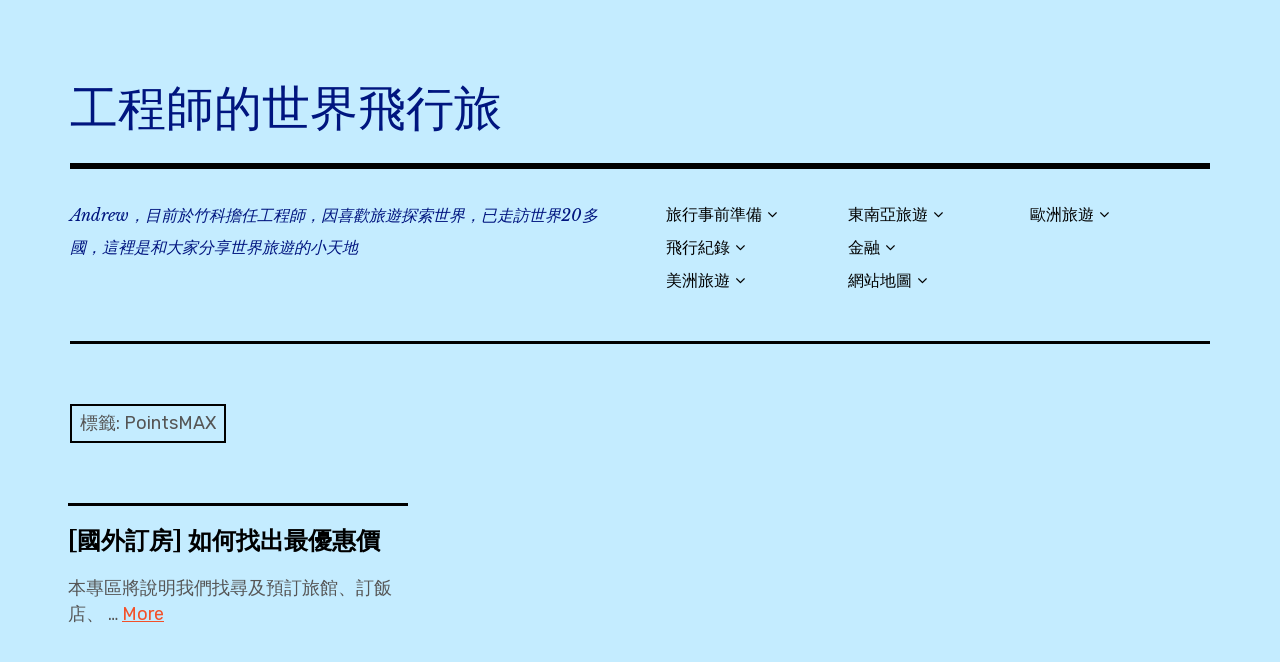

--- FILE ---
content_type: text/html; charset=UTF-8
request_url: https://andrew.taipei/tag/pointsmax
body_size: 44702
content:
<!DOCTYPE html><html class="no-js" lang="zh-TW"
 xmlns:og="http://opengraphprotocol.org/schema/"
 xmlns:fb="http://www.facebook.com/2008/fbml"
 itemscope 
 itemtype="http://schema.org/WebSite" 
 prefix="og: http://ogp.me/ns#" ><head><meta charset="UTF-8"><meta name="viewport" content="width=device-width, initial-scale=1"><link rel="preload" as="style" onload="this.onload=null;this.rel='stylesheet'" id="ao_optimized_gfonts" href="https://fonts.googleapis.com/css?family=Rubik%3A400%2C500%2C700%2C900%2C400italic%2C700italic%7CLibre+Baskerville%3A700%2C900%2C400italic&#038;subset=latin%2Clatin-ext" /><link rel="profile" href="http://gmpg.org/xfn/11"><link rel="pingback" href="https://andrew.taipei/xmlrpc.php"><link type="text/css" media="all" href="https://andrew.taipei/wp-content/cache/autoptimize/css/autoptimize_4d5f416c691151825d53a628e733c462.css" rel="stylesheet" /><title>PointsMAX | | 工程師的世界飛行旅</title><meta name='robots' content='max-image-preview:large' /> <script>document.documentElement.className = document.documentElement.className.replace("no-js","js");</script> <meta name="keywords"  content="旅館,飯店,青年旅館,民宿,房價比價網,折扣,優惠,折價,便宜,國外住宿,hotelscombined,訂房網,agoda,booking.com,hotels.com,a金卡,航空哩程,pointsmax,免費取消,旅行事前準備" /><link rel="canonical" href="https://andrew.taipei/tag/pointsmax" /> <script type="text/javascript" >window.ga=window.ga||function(){(ga.q=ga.q||[]).push(arguments)};ga.l=+new Date;
				ga('create', 'UA-122666074-3', 'auto');
				// Plugins
				
				ga('send', 'pageview');</script> <script async src="https://www.google-analytics.com/analytics.js"></script> <link rel='dns-prefetch' href='//s0.wp.com' /><link href='https://fonts.gstatic.com' crossorigin='anonymous' rel='preconnect' /><link rel="alternate" type="application/rss+xml" title="訂閱《工程師的世界飛行旅》&raquo; 資訊提供" href="https://andrew.taipei/feed" /><link rel="alternate" type="application/rss+xml" title="訂閱《工程師的世界飛行旅》&raquo; 留言的資訊提供" href="https://andrew.taipei/comments/feed" /><link rel="alternate" type="application/rss+xml" title="訂閱《工程師的世界飛行旅》&raquo; 標籤〈PointsMAX〉的資訊提供" href="https://andrew.taipei/tag/pointsmax/feed" /><link rel='stylesheet' id='dashicons-css'  href='https://andrew.taipei/wp-includes/css/dashicons.min.css?ver=5.9.12' type='text/css' media='all' />  <script type='text/javascript' id='dtree-js-extra'>var WPdTreeSettings = {"animate":"0","duration":"250","imgurl":"https:\/\/andrew.taipei\/wp-content\/plugins\/wp-dtree-30\/"};</script> <link rel="https://api.w.org/" href="https://andrew.taipei/wp-json/" /><link rel="alternate" type="application/json" href="https://andrew.taipei/wp-json/wp/v2/tags/111" /><link rel="EditURI" type="application/rsd+xml" title="RSD" href="https://andrew.taipei/xmlrpc.php?rsd" /><link rel="wlwmanifest" type="application/wlwmanifest+xml" href="https://andrew.taipei/wp-includes/wlwmanifest.xml" /><meta name="generator" content="WordPress 5.9.12" /><meta property="fb:app_id" content="265453017599040"/> <script type='text/javascript'>window.onload = function()
 { var links = document.links;
 for (var i = 0, linksLength = links.length;
 i < linksLength; i++)
 { links[i].target = '_blank'; } }</script><meta property="og:locale" content="zh_TW" /><meta property="og:locale:alternate" content="zh_TW" /><meta property="fb:app_id" content="265453017599040" /><meta property="og:site_name" content="工程師的世界飛行旅" /><meta property="og:type" content="Article" /><link rel='dns-prefetch' href='//v0.wordpress.com'/><link rel='dns-prefetch' href='//i0.wp.com'/><link rel='dns-prefetch' href='//i1.wp.com'/><link rel='dns-prefetch' href='//i2.wp.com'/><link rel='dns-prefetch' href='//jetpack.wordpress.com'/><link rel='dns-prefetch' href='//s0.wp.com'/><link rel='dns-prefetch' href='//s1.wp.com'/><link rel='dns-prefetch' href='//s2.wp.com'/><link rel='dns-prefetch' href='//public-api.wordpress.com'/><link rel='dns-prefetch' href='//0.gravatar.com'/><link rel='dns-prefetch' href='//1.gravatar.com'/><link rel='dns-prefetch' href='//2.gravatar.com'/> <script>document.documentElement.classList.add(
					'jetpack-lazy-images-js-enabled'
				);</script> <link rel="icon" href="https://i1.wp.com/andrew.taipei/wp-content/uploads/icon.png?fit=32%2C32&#038;ssl=1" sizes="32x32" /><link rel="icon" href="https://i1.wp.com/andrew.taipei/wp-content/uploads/icon.png?fit=192%2C192&#038;ssl=1" sizes="192x192" /><link rel="apple-touch-icon" href="https://i1.wp.com/andrew.taipei/wp-content/uploads/icon.png?fit=180%2C180&#038;ssl=1" /><meta name="msapplication-TileImage" content="https://i1.wp.com/andrew.taipei/wp-content/uploads/icon.png?fit=270%2C270&#038;ssl=1" /></head><body class="archive tag tag-pointsmax tag-111 custom-background wp-embed-responsive hfeed date-hidden tags-hidden author-hidden"><div class="fb-like" data-href="https://www.facebook.com/andrew.taipei.travel/" data-width="" data-layout="standard" data-action="like" data-size="large" data-show-faces="true" data-share="true"></div><div id="page" class="site"> <a class="skip-link screen-reader-text" href="#content">Skip to content</a><header id="masthead" class="site-header" role="banner"><div class="col-width header-wrap"><div class="site-heading"><div class="site-branding"><p class="site-title"><a href="https://andrew.taipei/" rel="home">工程師的世界飛行旅</a></p></div></div></div><div class="col-width sub-header-wrap"><p class="site-description">Andrew，目前於竹科擔任工程師，因喜歡旅遊探索世界，已走訪世界20多國，這裡是和大家分享世界旅遊的小天地</p><nav id="site-navigation" class="main-navigation" role="navigation"> <button class="menu-toggle" aria-controls="header-menu" aria-expanded="false" data-close-text="Close">Menu</button><div class="menu-%e9%81%b8%e5%96%ae-container"><ul id="header-menu" class="menu"><li id="menu-item-238" class="menu-item menu-item-type-taxonomy menu-item-object-category menu-item-has-children menu-item-238"><a href="https://andrew.taipei/category/prepare">旅行事前準備</a><ul class="sub-menu"><li id="menu-item-718" class="menu-item menu-item-type-post_type menu-item-object-post menu-item-718"><a href="https://andrew.taipei/financial/660">[旅行準備] 2018/2019 出國信用卡推薦</a></li><li id="menu-item-719" class="menu-item menu-item-type-post_type menu-item-object-post menu-item-719"><a href="https://andrew.taipei/post/657">[旅行準備] 出國常用網站資訊彙整（訂房、訂旅遊行程、信用卡、機票、租車）</a></li><li id="menu-item-413" class="menu-item menu-item-type-post_type menu-item-object-post menu-item-413"><a href="https://andrew.taipei/prepare/331">Booking.com折扣碼、優惠碼、回饋金</a></li><li id="menu-item-222" class="menu-item menu-item-type-post_type menu-item-object-post menu-item-222"><a href="https://andrew.taipei/prepare/177">[國外訂房] 如何找出最優惠價</a></li><li id="menu-item-221" class="menu-item menu-item-type-post_type menu-item-object-post menu-item-221"><a href="https://andrew.taipei/america/190">[旅行準備] 美國上網推薦及心得分享(Sim卡、Wifi機)</a></li><li id="menu-item-720" class="menu-item menu-item-type-post_type menu-item-object-post menu-item-720"><a href="https://andrew.taipei/prepare/470">[新加坡旅遊] 上網網路選擇(Wifi機、Sim卡比較)</a></li><li id="menu-item-721" class="menu-item menu-item-type-post_type menu-item-object-post menu-item-721"><a href="https://andrew.taipei/prepare/447">[新加坡旅遊] 事先購買票劵及行程參考</a></li><li id="menu-item-838" class="menu-item menu-item-type-post_type menu-item-object-post menu-item-838"><a href="https://andrew.taipei/prepare/747">[清邁旅遊] 旅行準備-上網sim卡 Wifi機、票券、行程、訂房大補帖</a></li></ul></li><li id="menu-item-244" class="menu-item menu-item-type-taxonomy menu-item-object-category menu-item-has-children menu-item-244"><a href="https://andrew.taipei/category/fly">飛行紀錄</a><ul class="sub-menu"><li id="menu-item-598" class="menu-item menu-item-type-post_type menu-item-object-post menu-item-598"><a href="https://andrew.taipei/fly/335">[飛行紀錄] 長榮航空 台北TPE✈新加坡 SIN 皇璽桂冠艙(商務艙) Kitty 彩繪機</a></li><li id="menu-item-599" class="menu-item menu-item-type-post_type menu-item-object-post menu-item-599"><a href="https://andrew.taipei/fly/346">[飛行紀錄] 長榮航空 新加坡 SIN✈台北TPE 豪華經濟艙(菁英艙)及SATS貴賓室</a></li><li id="menu-item-226" class="menu-item menu-item-type-post_type menu-item-object-post menu-item-226"><a href="https://andrew.taipei/america/132">[飛行紀錄] 長榮航空 紐約(甘迺迪)✈台北 菁英艙(豪華經濟艙) + 法航貴賓室</a></li><li id="menu-item-227" class="menu-item menu-item-type-post_type menu-item-object-post menu-item-227"><a href="https://andrew.taipei/america/92">[飛行紀錄] 長榮航空 台北✈紐約(甘迺迪)</a></li><li id="menu-item-600" class="menu-item menu-item-type-post_type menu-item-object-post menu-item-600"><a href="https://andrew.taipei/fly/245">[飛行紀錄] 長榮航空 台北TPE✈胡志明SGN 菁英艙(豪華經濟艙)</a></li><li id="menu-item-601" class="menu-item menu-item-type-post_type menu-item-object-post menu-item-601"><a href="https://andrew.taipei/fly/248">[飛行紀錄] 長榮航空 胡志明GSN✈台北TPE 菁英艙(豪華經濟艙)</a></li><li id="menu-item-820" class="menu-item menu-item-type-post_type menu-item-object-post menu-item-820"><a href="https://andrew.taipei/fly/722">[飛行紀錄] 長榮航空 台北TPE✈清邁CNX、環亞貴賓室</a></li><li id="menu-item-819" class="menu-item menu-item-type-post_type menu-item-object-post menu-item-819"><a href="https://andrew.taipei/fly/723">[飛行紀錄] 長榮航空 清邁CNX✈台北TPE、The Coral Executive Lounge貴賓室</a></li><li id="menu-item-956" class="menu-item menu-item-type-post_type menu-item-object-post menu-item-956"><a href="https://andrew.taipei/fly/872">[飛行紀錄] 長榮航空BR65 台北TPE✈維也納VIE 額外加長空間座位(出口座位)</a></li><li id="menu-item-955" class="menu-item menu-item-type-post_type menu-item-object-post menu-item-955"><a href="https://andrew.taipei/fly/875">[飛行紀錄] 長榮航空 維也納VIE✈台北TPE、維也納AIR Lounge貴賓室</a></li><li id="menu-item-1054" class="menu-item menu-item-type-post_type menu-item-object-post menu-item-1054"><a href="https://andrew.taipei/fly/1015">[飛行紀錄] 長榮航空 台北TPE✈北京PEK 豪華經濟艙</a></li><li id="menu-item-1053" class="menu-item menu-item-type-post_type menu-item-object-post menu-item-1053"><a href="https://andrew.taipei/fly/1018">[飛行紀錄] 中華航空 北京✈台北 倒數的波音747 (CI518)</a></li></ul></li><li id="menu-item-242" class="menu-item menu-item-type-taxonomy menu-item-object-category menu-item-has-children menu-item-242"><a href="https://andrew.taipei/category/america">美洲旅遊</a><ul class="sub-menu"><li id="menu-item-231" class="menu-item menu-item-type-post_type menu-item-object-post menu-item-has-children menu-item-231"><a href="https://andrew.taipei/america/24">[紐約旅遊] 紐約8日自由行-行程規劃表及景點分享(包含Local tour)</a><ul class="sub-menu"><li id="menu-item-595" class="menu-item menu-item-type-post_type menu-item-object-post menu-item-595"><a href="https://andrew.taipei/america/92">[飛行紀錄] 長榮航空 台北✈紐約(甘迺迪)</a></li><li id="menu-item-594" class="menu-item menu-item-type-post_type menu-item-object-post menu-item-594"><a href="https://andrew.taipei/america/132">[飛行紀錄] 長榮航空 紐約(甘迺迪)✈台北 菁英艙(豪華經濟艙) + 法航貴賓室</a></li><li id="menu-item-839" class="menu-item menu-item-type-post_type menu-item-object-post menu-item-839"><a href="https://andrew.taipei/america/145">[金融] 美國花旗開戶分享(紐約曼哈頓)含準備資料</a></li><li id="menu-item-230" class="menu-item menu-item-type-post_type menu-item-object-post menu-item-230"><a href="https://andrew.taipei/america/69">[美東3日遊] 華盛頓、費城、神秘洞、尼加拉大瀑布 (第一天)</a></li><li id="menu-item-229" class="menu-item menu-item-type-post_type menu-item-object-post menu-item-229"><a href="https://andrew.taipei/america/74">[美東3日遊] 華盛頓、費城、神秘洞、尼加拉大瀑布 (第二天)</a></li><li id="menu-item-228" class="menu-item menu-item-type-post_type menu-item-object-post menu-item-228"><a href="https://andrew.taipei/america/80">[美東3日遊] 華盛頓、費城、神秘洞、尼加拉大瀑布 (第三天)</a></li></ul></li></ul></li><li id="menu-item-240" class="menu-item menu-item-type-taxonomy menu-item-object-category menu-item-has-children menu-item-240"><a href="https://andrew.taipei/category/southeast-asia">東南亞旅遊</a><ul class="sub-menu"><li id="menu-item-304" class="menu-item menu-item-type-post_type menu-item-object-post menu-item-has-children menu-item-304"><a href="https://andrew.taipei/southeast-asia/251">[胡志明旅遊] 胡志明4天3夜自由行旅行心得分享</a><ul class="sub-menu"><li id="menu-item-592" class="menu-item menu-item-type-post_type menu-item-object-post menu-item-592"><a href="https://andrew.taipei/fly/245">[飛行紀錄] 長榮航空 台北TPE✈胡志明SGN 菁英艙(豪華經濟艙)</a></li><li id="menu-item-593" class="menu-item menu-item-type-post_type menu-item-object-post menu-item-593"><a href="https://andrew.taipei/fly/248">[飛行紀錄] 長榮航空 胡志明GSN✈台北TPE 菁英艙(豪華經濟艙)</a></li><li id="menu-item-414" class="menu-item menu-item-type-post_type menu-item-object-post menu-item-414"><a href="https://andrew.taipei/southeast-asia/278">[胡志明旅遊] 胡志明市蓮花精品飯店(Lotus Boutique Hotel)</a></li><li id="menu-item-415" class="menu-item menu-item-type-post_type menu-item-object-post menu-item-415"><a href="https://andrew.taipei/southeast-asia/270">[胡志明旅遊] 美托搖船文化一日遊Local Tour</a></li><li id="menu-item-412" class="menu-item menu-item-type-post_type menu-item-object-post menu-item-412"><a href="https://andrew.taipei/southeast-asia/274">[胡志明旅遊] AO Show、西貢大劇院</a></li><li id="menu-item-419" class="menu-item menu-item-type-post_type menu-item-object-post menu-item-419"><a href="https://andrew.taipei/southeast-asia/322">[胡志明旅遊] Grain Studio創意廚藝教室(做菜教學)</a></li><li id="menu-item-411" class="menu-item menu-item-type-post_type menu-item-object-post menu-item-411"><a href="https://andrew.taipei/southeast-asia/295">[胡志明旅遊] 紅教堂、西貢中央郵局、粉紅教堂</a></li><li id="menu-item-410" class="menu-item menu-item-type-post_type menu-item-object-post menu-item-410"><a href="https://andrew.taipei/southeast-asia/292">[胡志明旅遊] 戰爭遺跡博物館、統一宮</a></li><li id="menu-item-417" class="menu-item menu-item-type-post_type menu-item-object-post menu-item-417"><a href="https://andrew.taipei/southeast-asia/289">[胡志明旅遊] 咖啡公寓</a></li><li id="menu-item-420" class="menu-item menu-item-type-post_type menu-item-object-post menu-item-420"><a href="https://andrew.taipei/southeast-asia/281">[胡志明旅遊] MIUMIU5 SPA 精油按摩</a></li></ul></li><li id="menu-item-596" class="menu-item menu-item-type-post_type menu-item-object-post menu-item-has-children menu-item-596"><a href="https://andrew.taipei/southeast-asia/433">[新加坡旅遊] 新加坡3天2夜自助快閃小旅行-行程景點參考</a><ul class="sub-menu"><li id="menu-item-590" class="menu-item menu-item-type-post_type menu-item-object-post menu-item-590"><a href="https://andrew.taipei/fly/335">[飛行紀錄] 長榮航空 台北TPE✈新加坡 SIN 皇璽桂冠艙(商務艙) Kitty 彩繪機</a></li><li id="menu-item-591" class="menu-item menu-item-type-post_type menu-item-object-post menu-item-591"><a href="https://andrew.taipei/fly/346">[飛行紀錄] 長榮航空 新加坡 SIN✈台北TPE 豪華經濟艙(菁英艙)及SATS貴賓室</a></li><li id="menu-item-604" class="menu-item menu-item-type-post_type menu-item-object-post menu-item-604"><a href="https://andrew.taipei/prepare/447">[新加坡旅遊] 事先購買票劵及行程參考</a></li><li id="menu-item-602" class="menu-item menu-item-type-post_type menu-item-object-post menu-item-602"><a href="https://andrew.taipei/prepare/470">[新加坡旅遊] 上網網路選擇(Wifi機、Sim卡比較)</a></li><li id="menu-item-603" class="menu-item menu-item-type-post_type menu-item-object-post menu-item-603"><a href="https://andrew.taipei/southeast-asia/452">[新加坡旅遊] 18by3青年旅館(Eighteen By Three Cabins)</a></li><li id="menu-item-714" class="menu-item menu-item-type-post_type menu-item-object-post menu-item-714"><a href="https://andrew.taipei/southeast-asia/479">[新加坡旅遊] 麥士威熟食中心</a></li><li id="menu-item-715" class="menu-item menu-item-type-post_type menu-item-object-post menu-item-715"><a href="https://andrew.taipei/southeast-asia/673">[新加坡旅遊] 聖淘沙天際線斜坡滑車＋空中吊椅 (Skyline Luge)</a></li><li id="menu-item-716" class="menu-item menu-item-type-post_type menu-item-object-post menu-item-716"><a href="https://andrew.taipei/southeast-asia/672">[新加坡旅遊] 聖淘沙及免費三大秀-仙鶴芭蕾水舞秀</a></li><li id="menu-item-717" class="menu-item menu-item-type-post_type menu-item-object-post menu-item-717"><a href="https://andrew.taipei/southeast-asia/654">[新加坡旅遊] 濱海灣花園、金沙酒店光影水舞秀、擎天樹叢秀</a></li></ul></li><li id="menu-item-826" class="menu-item menu-item-type-post_type menu-item-object-post menu-item-has-children menu-item-826"><a href="https://andrew.taipei/southeast-asia/733">[清邁旅遊] 4天3夜清邁悠閒旅</a><ul class="sub-menu"><li id="menu-item-833" class="menu-item menu-item-type-post_type menu-item-object-post menu-item-833"><a href="https://andrew.taipei/prepare/747">[清邁旅遊] 旅行準備-上網sim卡 Wifi機、票券、行程、訂房大補帖</a></li><li id="menu-item-832" class="menu-item menu-item-type-post_type menu-item-object-post menu-item-832"><a href="https://andrew.taipei/southeast-asia/752">[清邁旅遊] 清萊一日遊-白廟、黑廟、藍廟、金三角、長頸族部落</a></li><li id="menu-item-837" class="menu-item menu-item-type-post_type menu-item-object-post menu-item-837"><a href="https://andrew.taipei/fly/722">[飛行紀錄] 長榮航空 台北TPE✈清邁CNX、環亞貴賓室</a></li><li id="menu-item-836" class="menu-item menu-item-type-post_type menu-item-object-post menu-item-836"><a href="https://andrew.taipei/fly/723">[飛行紀錄] 長榮航空 清邁CNX✈台北TPE、The Coral Executive Lounge貴賓室</a></li><li id="menu-item-835" class="menu-item menu-item-type-post_type menu-item-object-post menu-item-835"><a href="https://andrew.taipei/southeast-asia/736">[清邁旅遊] 泰國清邁3Laan House Hotel旅館住宿心得</a></li><li id="menu-item-828" class="menu-item menu-item-type-post_type menu-item-object-post menu-item-828"><a href="https://andrew.taipei/southeast-asia/755">[清邁旅遊] 清邁老城區租機車(近古城南邊松蓬門)</a></li><li id="menu-item-827" class="menu-item menu-item-type-post_type menu-item-object-post menu-item-827"><a href="https://andrew.taipei/southeast-asia/760">[清邁旅遊] 清邁各夜市逛街心得-平日夜市、周六夜市、清邁大學Kad Na Mor夜市</a></li><li id="menu-item-829" class="menu-item menu-item-type-post_type menu-item-object-post menu-item-829"><a href="https://andrew.taipei/southeast-asia/778">[清邁旅遊] 清邁老城區一日遊-塔佩門、瓦洛洛市集、屏河</a></li><li id="menu-item-830" class="menu-item menu-item-type-post_type menu-item-object-post menu-item-830"><a href="https://andrew.taipei/southeast-asia/774">[清邁旅遊] 清邁老城區一日遊-柴迪隆寺(Wat Chedi Luang)、帕辛寺(Wat Phra Singh)</a></li><li id="menu-item-831" class="menu-item menu-item-type-post_type menu-item-object-post menu-item-831"><a href="https://andrew.taipei/southeast-asia/762">[清邁旅遊] 尼曼商圈、MAYA Shopping Center</a></li><li id="menu-item-834" class="menu-item menu-item-type-post_type menu-item-object-post menu-item-834"><a href="https://andrew.taipei/southeast-asia/758">[清邁旅遊] Let&#8217;s Relax Spa泰式按摩 (尼曼區One Nimman分店)</a></li></ul></li></ul></li><li id="menu-item-243" class="menu-item menu-item-type-taxonomy menu-item-object-category menu-item-has-children menu-item-243"><a href="https://andrew.taipei/category/financial">金融</a><ul class="sub-menu"><li id="menu-item-223" class="menu-item menu-item-type-post_type menu-item-object-post menu-item-223"><a href="https://andrew.taipei/america/145">[金融] 美國花旗開戶分享(紐約曼哈頓)含準備資料</a></li><li id="menu-item-224" class="menu-item menu-item-type-post_type menu-item-object-post menu-item-224"><a href="https://andrew.taipei/financial/156">[金融] 花旗全球速匯實際操作(美國花旗->台灣花旗)</a></li><li id="menu-item-225" class="menu-item menu-item-type-post_type menu-item-object-post menu-item-225"><a href="https://andrew.taipei/financial/151">[金融] 花旗全球速匯實際操作(台灣花旗->美國花旗)</a></li></ul></li><li id="menu-item-612" class="menu-item menu-item-type-post_type menu-item-object-post menu-item-has-children menu-item-612"><a href="https://andrew.taipei/post/606">網站地圖</a><ul class="sub-menu"><li id="menu-item-239" class="menu-item menu-item-type-taxonomy menu-item-object-category menu-item-239"><a href="https://andrew.taipei/category/northeast-asia">日韓旅遊</a></li></ul></li><li id="menu-item-241" class="menu-item menu-item-type-taxonomy menu-item-object-category menu-item-has-children menu-item-241"><a href="https://andrew.taipei/category/europe">歐洲旅遊</a><ul class="sub-menu"><li id="menu-item-946" class="menu-item menu-item-type-post_type menu-item-object-post menu-item-946"><a href="https://andrew.taipei/europe/882">[住宿] 哈修塔特 Heritage Hotel Hallstatt 哈爾施塔特歷史酒店</a></li><li id="menu-item-947" class="menu-item menu-item-type-post_type menu-item-object-post menu-item-947"><a href="https://andrew.taipei/europe/887">[哈修塔特Hallstatt] 明信片拍照地點(早、下午、夜晚景色)</a></li><li id="menu-item-951" class="menu-item menu-item-type-post_type menu-item-object-post menu-item-951"><a href="https://andrew.taipei/europe/879">[住宿] 薩爾斯堡Arte Hotel Salzburg 薩爾斯堡阿特飯店</a></li><li id="menu-item-948" class="menu-item menu-item-type-post_type menu-item-object-post menu-item-948"><a href="https://andrew.taipei/europe/877">[薩爾斯堡] 超值得薩爾斯堡卡(Salzburg Card)使用說明及心得(含KKDAY購買取票72hr)</a></li><li id="menu-item-949" class="menu-item menu-item-type-post_type menu-item-object-post menu-item-949"><a href="https://andrew.taipei/europe/903">[薩爾斯堡] 海爾布倫宮</a></li><li id="menu-item-950" class="menu-item menu-item-type-post_type menu-item-object-post menu-item-950"><a href="https://andrew.taipei/europe/902">[薩爾斯堡] 薩爾斯堡動物園</a></li><li id="menu-item-953" class="menu-item menu-item-type-post_type menu-item-object-post menu-item-953"><a href="https://andrew.taipei/europe/920">[薩爾斯堡] 僧侶山電梯景觀、周邊步道及舊城區山洞內停車場</a></li><li id="menu-item-954" class="menu-item menu-item-type-post_type menu-item-object-post menu-item-954"><a href="https://andrew.taipei/europe/918">[薩爾斯堡] 薩爾斯堡遊船(使用薩爾斯堡卡)</a></li><li id="menu-item-952" class="menu-item menu-item-type-post_type menu-item-object-post menu-item-952"><a href="https://andrew.taipei/europe/883">[住宿] 維也納 SMARTments business Wien Hauptbahnhof 維也納火車總站商務時尚公寓</a></li><li id="menu-item-957" class="menu-item menu-item-type-post_type menu-item-object-post menu-item-957"><a href="https://andrew.taipei/fly/875">[飛行紀錄] 長榮航空 維也納VIE✈台北TPE、維也納AIR Lounge貴賓室</a></li><li id="menu-item-958" class="menu-item menu-item-type-post_type menu-item-object-post menu-item-958"><a href="https://andrew.taipei/fly/872">[飛行紀錄] 長榮航空BR65 台北TPE✈維也納VIE 額外加長空間座位(出口座位)</a></li></ul></li></ul></div></nav></div></header><div id="content" class="site-content clear"><div class="col-width"><div id="primary" class="content-area"><main id="main" class="site-main" role="main"><header class="page-header"><h1 class="page-title">標籤: <span>PointsMAX</span></h1></header><div id="infinite-wrap"><article id="post-177" class="post-177 post type-post status-publish format-standard hentry category-prepare tag-agoda tag-a tag-booking-com tag-hotels-com tag-hotelscombined tag-pointsmax tag-102 tag-100 tag-112 tag-103 tag-98 tag-101 tag-99 tag-94 tag-97 tag-110 tag-105 tag-96 tag-95 card "><header class="entry-header"><h1 class="entry-title"><a href="https://andrew.taipei/prepare/177" rel="bookmark">[國外訂房] 如何找出最優惠價</a></h1></header><div class="entry-content"><p>本專區將說明我們找尋及預訂旅館、訂飯店、 &hellip; <a class="more-link" href="https://andrew.taipei/prepare/177">More</a></p></div><footer class="entry-meta"> <span class="entry-tags"><a href="https://andrew.taipei/tag/agoda" rel="tag">Agoda</a>, <a href="https://andrew.taipei/tag/a%e9%87%91%e5%8d%a1" rel="tag">A金卡</a>, <a href="https://andrew.taipei/tag/booking-com" rel="tag">Booking.com</a>, <a href="https://andrew.taipei/tag/hotels-com" rel="tag">Hotels.com</a>, <a href="https://andrew.taipei/tag/hotelscombined" rel="tag">HotelsCombined</a>, <a href="https://andrew.taipei/tag/pointsmax" rel="tag">PointsMAX</a>, <a href="https://andrew.taipei/tag/%e4%be%bf%e5%ae%9c" rel="tag">便宜</a>, <a href="https://andrew.taipei/tag/%e5%84%aa%e6%83%a0" rel="tag">優惠</a>, <a href="https://andrew.taipei/tag/%e5%85%8d%e8%b2%bb%e5%8f%96%e6%b6%88" rel="tag">免費取消</a>, <a href="https://andrew.taipei/tag/%e5%9c%8b%e5%a4%96%e4%bd%8f%e5%ae%bf" rel="tag">國外住宿</a>, <a href="https://andrew.taipei/tag/%e6%88%bf%e5%83%b9%e6%af%94%e5%83%b9%e7%b6%b2" rel="tag">房價比價網</a>, <a href="https://andrew.taipei/tag/%e6%8a%98%e5%83%b9" rel="tag">折價</a>, <a href="https://andrew.taipei/tag/%e6%8a%98%e6%89%a3" rel="tag">折扣</a>, <a href="https://andrew.taipei/tag/%e6%97%85%e9%a4%a8" rel="tag">旅館</a>, <a href="https://andrew.taipei/tag/%e6%b0%91%e5%ae%bf" rel="tag">民宿</a>, <a href="https://andrew.taipei/tag/%e8%88%aa%e7%a9%ba%e5%93%a9%e7%a8%8b" rel="tag">航空哩程</a>, <a href="https://andrew.taipei/tag/%e8%a8%82%e6%88%bf%e7%b6%b2" rel="tag">訂房網</a>, <a href="https://andrew.taipei/tag/%e9%9d%92%e5%b9%b4%e6%97%85%e9%a4%a8" rel="tag">青年旅館</a>, <a href="https://andrew.taipei/tag/%e9%a3%af%e5%ba%97" rel="tag">飯店</a></span></footer></article></div></main></div><div id="secondary" class="widget-area" role="complementary"><aside id="text-2" class="widget widget_text"><h2 class="widget-title">FB</h2><div class="textwidget"><div class="fb-like" data-href="https://www.facebook.com/andrew.taipei.travel/" data-width="" data-layout="standard" data-action="like" data-size="small" data-show-faces="true" data-share="true"></div></div></aside><aside id="facebook-likebox-5" class="widget widget_facebook_likebox"><h2 class="widget-title"><a href="https://www.facebook.com/andrew.taipei.travel">工程師的世界飛行旅-FB</a></h2><div id="fb-root"></div><div class="fb-page" data-href="https://www.facebook.com/andrew.taipei.travel" data-width="340"  data-height="580" data-hide-cover="false" data-show-facepile="true" data-show-posts="true"><div class="fb-xfbml-parse-ignore"><blockquote cite="https://www.facebook.com/andrew.taipei.travel"><a href="https://www.facebook.com/andrew.taipei.travel">工程師的世界飛行旅-FB</a></blockquote></div></div></aside><aside id="wpdt-categories-widget-2" class="widget wpdt-categories"><h2 class="widget-title">文章分類</h2><div class="dtree"><span class='oclinks oclinks_cat' id='oclinks_cat1'><a href='javascript:cat1.openAll();' title='展開全部'>展開全部</a><span class='oclinks_sep oclinks_sep_cat' id='oclinks_sep_cat1'> | </span><a href='javascript:cat1.closeAll();' title='關閉全部'>關閉全部</a></span> <script type='text/javascript'>try{
if(document.getElementById && document.getElementById('oclinks_cat1')){document.getElementById('oclinks_cat1').style.display = 'block';}
var cat1 = new wpdTree('cat1', 'https://andrew.taipei/','0');
cat1.config.useLines=1;
cat1.config.useIcons=1;
cat1.config.closeSameLevel=1;
cat1.config.folderLinks=0;
cat1.config.useSelection=1;
cat1.a(0,'root','','','','','');
cat1.a(-630,0,'中港澳旅遊 (4)','','category/china','','');
cat1.a(-631,0,'住宿分享 (4)','','category/hotel','','');
cat1.a(-124,0,'旅行事前準備 (7)','','category/prepare','','');
cat1.a(-127,0,'日韓旅遊 (0)','','category/northeast-asia','','');
cat1.a(-126,0,'東南亞旅遊 (37)','','category/southeast-asia','','');
cat1.a(-128,0,'歐洲旅遊 (13)','','category/europe','','');
cat1.a(-4,0,'美洲旅遊 (8)','','category/america','','');
cat1.a(-82,0,'金融 (4)','','category/financial','','');
cat1.a(-125,0,'飛行紀錄 (13)','','category/fly','','');
cat1.a(1071,-126,'[曼谷] 沒有行程的放鬆曼谷四日遊','','southeast-asia/1071','','');
cat1.a(1069,-126,'[泰國] 超高CP值曼谷、清邁上網Sim卡分享','','southeast-asia/1069','','');
cat1.a(1067,-126,'[曼谷住宿] Airbnb住宿分享-交通方便高空泳池近Asok站、Terminal 21','','southeast-asia/1067','','');
cat1.a(1065,-126,'[飛行紀錄] 長榮航空 台北TPE✈曼谷BKK BR201 豪華經濟艙','','fly/1065','','');
cat1.a(1065,-125,'[飛行紀錄] 長榮航空 台北TPE✈曼谷BKK BR201 豪華經濟艙','','fly/1065','','');
cat1.a(1024,-630,'[北京] 萬里長城一日遊-慕田峪長城','','china/1024','','');
cat1.a(1022,-631,'[北京] 交通方便價格合理的住宿 北京乾元酒店 (BeiJing Qianyuan Hotel)','','china/1022','','');
cat1.a(1022,-630,'[北京] 交通方便價格合理的住宿 北京乾元酒店 (BeiJing Qianyuan Hotel)','','china/1022','','');
cat1.a(1018,-630,'[飛行紀錄] 中華航空 北京✈台北 倒數的波音747 (CI518)','','fly/1018','','');
cat1.a(1018,-125,'[飛行紀錄] 中華航空 北京✈台北 倒數的波音747 (CI518)','','fly/1018','','');
cat1.a(1015,-125,'[飛行紀錄] 長榮航空 台北TPE✈北京PEK 豪華經濟艙','','fly/1015','','');
cat1.a(1015,-630,'[飛行紀錄] 長榮航空 台北TPE✈北京PEK 豪華經濟艙','','fly/1015','','');
cat1.a(985,-128,'[德國] 國王湖一日遊 (薩爾斯堡來回)','','europe/985','','');
cat1.a(976,-128,'[哈修塔特Hallstatt] 世界最古老鹽洞Salzwelten(含導覽APP QR code)','','europe/976','','');
cat1.a(882,-631,'[住宿] 哈修塔特 Heritage Hotel Hallstatt 哈爾施塔特歷史酒店','','europe/882','','');
cat1.a(887,-128,'[哈修塔特Hallstatt] 明信片拍照地點(早、下午、夜晚景色)','','europe/887','','');
cat1.a(882,-128,'[住宿] 哈修塔特 Heritage Hotel Hallstatt 哈爾施塔特歷史酒店','','europe/882','','');
cat1.a(877,-128,'[薩爾斯堡] 超值得薩爾斯堡卡(Salzburg Card)使用說明及心得(含KKDAY購買取票72hr)','','europe/877','','');
cat1.a(903,-128,'[薩爾斯堡] 海爾布倫宮','','europe/903','','');
cat1.a(902,-128,'[薩爾斯堡] 薩爾斯堡動物園','','europe/902','','');
cat1.a(879,-631,'[住宿] 薩爾斯堡Arte Hotel Salzburg 薩爾斯堡阿特飯店','','europe/879','','');
cat1.a(879,-128,'[住宿] 薩爾斯堡Arte Hotel Salzburg 薩爾斯堡阿特飯店','','europe/879','','');
cat1.a(883,-631,'[住宿] 維也納 SMARTments business Wien Hauptbahnhof 維也納火車總站商務時尚公寓','','europe/883','','');
cat1.a(883,-128,'[住宿] 維也納 SMARTments business Wien Hauptbahnhof 維也納火車總站商務時尚公寓','','europe/883','','');
cat1.a(920,-128,'[薩爾斯堡] 僧侶山電梯景觀、周邊步道及舊城區山洞內停車場','','europe/920','','');
cat1.a(918,-128,'[薩爾斯堡] 薩爾斯堡遊船(使用薩爾斯堡卡)','','europe/918','','');
cat1.a(875,-125,'[飛行紀錄] 長榮航空 維也納VIE✈台北TPE、維也納AIR Lounge貴賓室','','fly/875','','');
cat1.a(875,-128,'[飛行紀錄] 長榮航空 維也納VIE✈台北TPE、維也納AIR Lounge貴賓室','','fly/875','','');
cat1.a(872,-128,'[飛行紀錄] 長榮航空BR65 台北TPE✈維也納VIE 額外加長空間座位(出口座位)','','fly/872','','');
cat1.a(872,-125,'[飛行紀錄] 長榮航空BR65 台北TPE✈維也納VIE 額外加長空間座位(出口座位)','','fly/872','','');
cat1.a(145,-82,'[金融] 美國花旗開戶分享(紐約曼哈頓)含準備資料','','america/145','','');
cat1.a(145,-4,'[金融] 美國花旗開戶分享(紐約曼哈頓)含準備資料','','america/145','','');
cat1.a(156,-82,'[金融] 花旗全球速匯實際操作(美國花旗-&gt;台灣花旗)','','financial/156','','');
cat1.a(151,-82,'[金融] 花旗全球速匯實際操作(台灣花旗-&gt;美國花旗)','','financial/151','','');
cat1.a(733,-126,'[清邁旅遊] 4天3夜清邁悠閒旅','','southeast-asia/733','','');
cat1.a(760,-126,'[清邁旅遊] 清邁各夜市逛街心得-平日夜市、周六夜市、清邁大學Kad Na Mor夜市','','southeast-asia/760','','');
cat1.a(755,-126,'[清邁旅遊] 清邁老城區租機車(近古城南邊松蓬門)','','southeast-asia/755','','');
cat1.a(778,-126,'[清邁旅遊] 清邁老城區一日遊-塔佩門、瓦洛洛市集、屏河','','southeast-asia/778','','');
cat1.a(774,-126,'[清邁旅遊] 清邁老城區一日遊-柴迪隆寺(Wat Chedi Luang)、帕辛寺(Wat Phra Singh)','','southeast-asia/774','','');
cat1.a(762,-126,'[清邁旅遊] 尼曼商圈、MAYA Shopping Center','','southeast-asia/762','','');
cat1.a(752,-126,'[清邁旅遊] 清萊一日遊-白廟、黑廟、藍廟、金三角、長頸族部落','','southeast-asia/752','','');
cat1.a(747,-124,'[清邁旅遊] 旅行準備-上網sim卡 Wifi機、票券、行程、訂房大補帖','','prepare/747','','');
cat1.a(747,-126,'[清邁旅遊] 旅行準備-上網sim卡 Wifi機、票券、行程、訂房大補帖','','prepare/747','','');
cat1.a(758,-126,'[清邁旅遊] Let&#8217;s Relax Spa泰式按摩 (尼曼區One Nimman分店)','','southeast-asia/758','','');
cat1.a(736,-126,'[清邁旅遊] 泰國清邁3Laan House Hotel旅館住宿心得','','southeast-asia/736','','');
cat1.a(723,-125,'[飛行紀錄] 長榮航空 清邁CNX✈台北TPE、The Coral Executive Lounge貴賓室','','fly/723','','');
cat1.a(723,-126,'[飛行紀錄] 長榮航空 清邁CNX✈台北TPE、The Coral Executive Lounge貴賓室','','fly/723','','');
cat1.a(722,-126,'[飛行紀錄] 長榮航空 台北TPE✈清邁CNX、環亞貴賓室','','fly/722','','');
cat1.a(722,-125,'[飛行紀錄] 長榮航空 台北TPE✈清邁CNX、環亞貴賓室','','fly/722','','');
cat1.a(433,-126,'[新加坡旅遊] 新加坡3天2夜自助快閃小旅行-行程景點參考','','southeast-asia/433','','');
cat1.a(479,-126,'[新加坡旅遊] 麥士威熟食中心','','southeast-asia/479','','');
cat1.a(673,-126,'[新加坡旅遊] 聖淘沙天際線斜坡滑車＋空中吊椅 (Skyline Luge)','','southeast-asia/673','','');
cat1.a(672,-126,'[新加坡旅遊] 聖淘沙及免費三大秀-仙鶴芭蕾水舞秀','','southeast-asia/672','','');
cat1.a(654,-126,'[新加坡旅遊] 濱海灣花園、金沙酒店光影水舞秀、擎天樹叢秀','','southeast-asia/654','','');
cat1.a(660,-82,'[旅行準備] 2018/2019 出國信用卡推薦','','financial/660','','');
cat1.a(660,-124,'[旅行準備] 2018/2019 出國信用卡推薦','','financial/660','','');
cat1.a(470,-126,'[新加坡旅遊] 上網網路選擇(Wifi機、Sim卡比較)','','prepare/470','','');
cat1.a(470,-124,'[新加坡旅遊] 上網網路選擇(Wifi機、Sim卡比較)','','prepare/470','','');
cat1.a(452,-126,'[新加坡旅遊] 18by3青年旅館(Eighteen By Three Cabins)','','southeast-asia/452','','');
cat1.a(447,-126,'[新加坡旅遊] 事先購買票劵及行程參考','','prepare/447','','');
cat1.a(447,-124,'[新加坡旅遊] 事先購買票劵及行程參考','','prepare/447','','');
cat1.a(335,-126,'[飛行紀錄] 長榮航空 台北TPE✈新加坡 SIN 皇璽桂冠艙(商務艙) Kitty 彩繪機','','fly/335','','');
cat1.a(335,-125,'[飛行紀錄] 長榮航空 台北TPE✈新加坡 SIN 皇璽桂冠艙(商務艙) Kitty 彩繪機','','fly/335','','');
cat1.a(346,-126,'[飛行紀錄] 長榮航空 新加坡 SIN✈台北TPE 豪華經濟艙(菁英艙)及SATS貴賓室','','fly/346','','');
cat1.a(346,-125,'[飛行紀錄] 長榮航空 新加坡 SIN✈台北TPE 豪華經濟艙(菁英艙)及SATS貴賓室','','fly/346','','');
cat1.a(245,-125,'[飛行紀錄] 長榮航空 台北TPE✈胡志明SGN 菁英艙(豪華經濟艙)','','fly/245','','');
cat1.a(245,-126,'[飛行紀錄] 長榮航空 台北TPE✈胡志明SGN 菁英艙(豪華經濟艙)','','fly/245','','');
cat1.a(248,-126,'[飛行紀錄] 長榮航空 胡志明GSN✈台北TPE 菁英艙(豪華經濟艙)','','fly/248','','');
cat1.a(248,-125,'[飛行紀錄] 長榮航空 胡志明GSN✈台北TPE 菁英艙(豪華經濟艙)','','fly/248','','');
cat1.a(322,-126,'[胡志明旅遊] Grain Studio創意廚藝教室(做菜教學)','','southeast-asia/322','','');
cat1.a(281,-126,'[胡志明旅遊] MIUMIU5 SPA 精油按摩','','southeast-asia/281','','');
cat1.a(289,-126,'[胡志明旅遊] 咖啡公寓','','southeast-asia/289','','');
cat1.a(292,-126,'[胡志明旅遊] 戰爭遺跡博物館、統一宮','','southeast-asia/292','','');
cat1.a(295,-126,'[胡志明旅遊] 紅教堂、西貢中央郵局、粉紅教堂','','southeast-asia/295','','');
cat1.a(274,-126,'[胡志明旅遊] AO Show、西貢大劇院','','southeast-asia/274','','');
cat1.a(331,-124,'Booking.com折扣碼、優惠碼、回饋金','','prepare/331','','');
cat1.a(278,-126,'[胡志明旅遊] 胡志明市蓮花精品飯店(Lotus Boutique Hotel)','','southeast-asia/278','','');
cat1.a(270,-126,'[胡志明旅遊] 美托搖船文化一日遊Local Tour','','southeast-asia/270','','');
cat1.a(251,-126,'[胡志明旅遊] 胡志明4天3夜自由行旅行心得分享','','southeast-asia/251','','');
cat1.a(190,-4,'[旅行準備] 美國上網推薦及心得分享(Sim卡、Wifi機)','','america/190','','');
cat1.a(190,-124,'[旅行準備] 美國上網推薦及心得分享(Sim卡、Wifi機)','','america/190','','');
cat1.a(177,-124,'[國外訂房] 如何找出最優惠價','','prepare/177','','');
cat1.a(132,-4,'[飛行紀錄] 長榮航空 紐約(甘迺迪)✈台北 菁英艙(豪華經濟艙) + 法航貴賓室','','america/132','','');
cat1.a(132,-125,'[飛行紀錄] 長榮航空 紐約(甘迺迪)✈台北 菁英艙(豪華經濟艙) + 法航貴賓室','','america/132','','');
cat1.a(92,-4,'[飛行紀錄] 長榮航空 台北✈紐約(甘迺迪)','','america/92','','');
cat1.a(92,-125,'[飛行紀錄] 長榮航空 台北✈紐約(甘迺迪)','','america/92','','');
cat1.a(80,-4,'[美東3日遊] 華盛頓、費城、神秘洞、尼加拉大瀑布 (第三天)','','america/80','','');
cat1.a(74,-4,'[美東3日遊] 華盛頓、費城、神秘洞、尼加拉大瀑布 (第二天)','','america/74','','');
cat1.a(69,-4,'[美東3日遊] 華盛頓、費城、神秘洞、尼加拉大瀑布 (第一天)','','america/69','','');
cat1.a(24,-4,'[紐約旅遊] 紐約8日自由行-行程規劃表及景點分享(包含Local tour)','','america/24','','');
document.write(cat1);
}catch(e){}</script> <script type='text/javascript'>try{
/*wp_query object id = 111. invalid id.*/
}catch(e){}</script> </div></aside><aside id="search-3" class="widget widget_search"><h2 class="widget-title">站內搜尋</h2><form role="search" method="get" class="search-form" action="https://andrew.taipei/"> <label> <span class="screen-reader-text">搜尋關鍵字:</span> <input type="search" class="search-field" placeholder="搜尋..." value="" name="s" /> </label> <input type="submit" class="search-submit" value="搜尋" /></form></aside></div><footer id="colophon" class="site-footer" role="contentinfo"><div class="site-info"> <a href="https://wordpress.org/">Proudly powered by WordPress</a> <br> Theme: Rebalance by <a href="http://wordpress.com/themes/" rel="designer">WordPress.com</a>.</div></footer></div></div></div><div id="fb-root"></div> <script>(function(d, s, id) {
          var js, fjs = d.getElementsByTagName(s)[0];
          if (d.getElementById(id)) return;
          js = d.createElement(s); js.id = id;
          js.src = "//connect.facebook.net/zh_TW/sdk.js#xfbml=1&appId=265453017599040&version=v2.3";
          fjs.parentNode.insertBefore(js, fjs);
        }(document, 'script', 'facebook-jssdk'));</script> <div id="fb-root"></div><script>(function(d, s, id) {
  var js, fjs = d.getElementsByTagName(s)[0];
  if (d.getElementById(id)) return;
  js = d.createElement(s); js.id = id;
  js.src = "//connect.facebook.net/zh_TW/sdk.js#xfbml=1&version=v2.7&appId=265453017599040";
  fjs.parentNode.insertBefore(js, fjs);
}(document, 'script', 'facebook-jssdk'));</script> <script type='text/javascript' id='contact-form-7-js-extra'>var wpcf7 = {"apiSettings":{"root":"https:\/\/andrew.taipei\/wp-json\/contact-form-7\/v1","namespace":"contact-form-7\/v1"},"cached":"1"};</script> <script type='text/javascript' src='https://s0.wp.com/wp-content/js/devicepx-jetpack.js?ver=202604' id='devicepx-js'></script> <script type='text/javascript' id='rebalance-navigation-js-extra'>var rebalanceScreenReaderText = {"expand":"expand child menu","collapse":"collapse child menu"};</script> <script type='text/javascript' id='rebalance-theme-scripts-js-extra'>var Rebalance = {"is_rtl":"0"};</script> <script type='text/javascript' id='jetpack-facebook-embed-js-extra'>var jpfbembed = {"appid":"249643311490","locale":"zh_TW"};</script> <script type='text/javascript' id='megamenu-js-extra'>var megamenu = {"timeout":"300","interval":"100"};</script> <script type='text/javascript' id='thickbox-js-extra'>var thickboxL10n = {"next":"\u4e0b\u4e00\u5f35 >","prev":"< \u4e0a\u4e00\u5f35","image":"\u5716\u7247","of":"\/","close":"\u95dc\u9589","noiframes":"\u9019\u9805\u529f\u80fd\u9700\u8981 iframe \u624d\u80fd\u9054\u6210\u3002\u4f60\u505c\u7528\u4e86\u76ee\u524d\u4f7f\u7528\u7684\u700f\u89bd\u5668\u7684 iframe \u529f\u80fd\u6216\u76ee\u524d\u4f7f\u7528\u7684\u700f\u89bd\u5668\u4e0d\u652f\u63f4 iframe \u529f\u80fd\u3002","loadingAnimation":"https:\/\/andrew.taipei\/wp-includes\/js\/thickbox\/loadingAnimation.gif"};</script> <script type='text/javascript' src='https://stats.wp.com/e-202604.js' async='async' defer='defer'></script> <script type='text/javascript'>_stq = window._stq || [];
	_stq.push([ 'view', {v:'ext',j:'1:7.1.1',blog:'151681336',post:'0',tz:'8',srv:'andrew.taipei'} ]);
	_stq.push([ 'clickTrackerInit', '151681336', '0' ]);</script> <script type="text/javascript" defer src="https://andrew.taipei/wp-content/cache/autoptimize/js/autoptimize_41d69358a348f09fd0d1017cb7bb23da.js"></script><script data-cfasync='false'>!function(t){"use strict";t.loadCSS||(t.loadCSS=function(){});var e=loadCSS.relpreload={};if(e.support=function(){var e;try{e=t.document.createElement("link").relList.supports("preload")}catch(t){e=!1}return function(){return e}}(),e.bindMediaToggle=function(t){function e(){t.media=a}var a=t.media||"all";t.addEventListener?t.addEventListener("load",e):t.attachEvent&&t.attachEvent("onload",e),setTimeout(function(){t.rel="stylesheet",t.media="only x"}),setTimeout(e,3e3)},e.poly=function(){if(!e.support())for(var a=t.document.getElementsByTagName("link"),n=0;n<a.length;n++){var o=a[n];"preload"!==o.rel||"style"!==o.getAttribute("as")||o.getAttribute("data-loadcss")||(o.setAttribute("data-loadcss",!0),e.bindMediaToggle(o))}},!e.support()){e.poly();var a=t.setInterval(e.poly,500);t.addEventListener?t.addEventListener("load",function(){e.poly(),t.clearInterval(a)}):t.attachEvent&&t.attachEvent("onload",function(){e.poly(),t.clearInterval(a)})}"undefined"!=typeof exports?exports.loadCSS=loadCSS:t.loadCSS=loadCSS}("undefined"!=typeof global?global:this);</script></body></html>